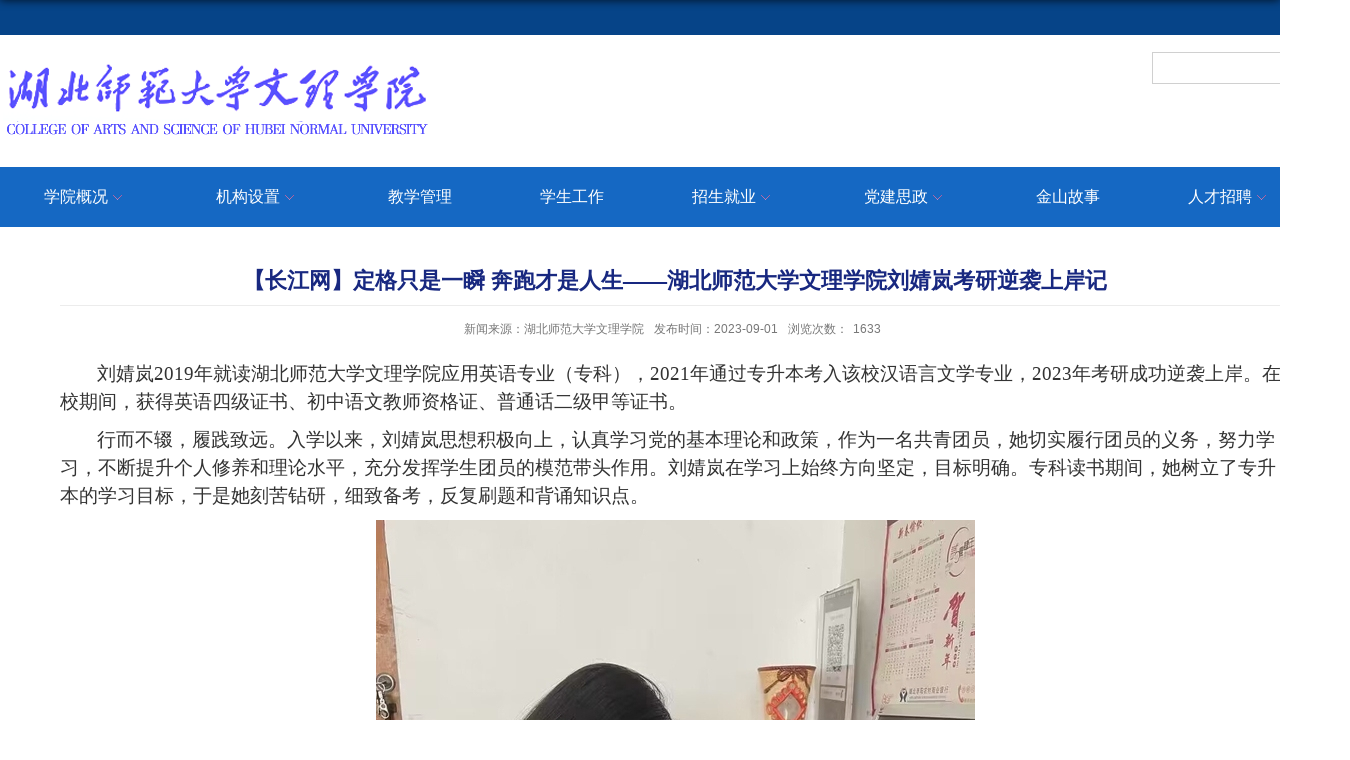

--- FILE ---
content_type: text/html
request_url: https://wlxy.hbnu.edu.cn/2023/0901/c6201a149145/page.htm
body_size: 7067
content:
<!DOCTYPE html>
<html>
<head>
<meta charset="utf-8">
<meta name="renderer" content="webkit" />
<meta http-equiv="X-UA-Compatible" content="IE=edge,chrome=1">
<meta name="viewport" content="width=device-width,user-scalable=0,initial-scale=1.0, minimum-scale=1.0, maximum-scale=1.0"/>
<title>【长江网】定格只是一瞬 奔跑才是人生——湖北师范大学文理学院刘婧岚考研逆袭上岸记</title>
<meta name="description" content="刘婧岚2019年就读湖北师范大学文理学院应用英语专业（专科），2021年通过专升本考入该校汉语言文学专业，2023年考研成功逆袭上岸。在校期间，获得英语四级证书、初中语文教师资格证、普通话二级甲等证书。行而不辍，履践致远。入学以来，刘婧岚思想积极向上，认真学习党的基本理论和政策，作为一名共青团员，她切实履行团员的义务，努力学习，不断提升个人修养和理论水平，充分发挥学生团员的模范带头作用。刘婧岚在学习上始终方向坚定，目标明确。专科读书期间，她树立了专升本的学习目标，于是她刻苦钻研，细致备考，反复刷题和背诵知识点。仰之弥高，钻之弥坚。刘婧岚通过自身努力成功考上本科，但是她不止步于此。只有不断地用理想激励自己，才能更好地迎接未来的挑战；只有不断地用知识充实自己，才会使人生变得更完美。于是，考研便成为她的下一个目标。她想通过考研来提升自身综合素质，增强自身专业知识储备，为将来成为一名优秀教师打下坚实基础。定格只是一瞬，奔跑才是人生。人生的奔跑，不在于原来的起点，不在于瞬间的爆发，而在于途中不断地持续。愿岁并谢，与长友兮。当谈到备考研究生时期，刘婧岚表示尽管过程并不容易，但她从未有过放弃的念头。" />

<link type="text/css" href="/_css/_system/system.css" rel="stylesheet"/>
<link type="text/css" href="/_upload/site/1/style/1/1.css" rel="stylesheet"/>
<link type="text/css" href="/_upload/site/00/64/100/style/86/86.css" rel="stylesheet"/>
       <LINK href="/_css/tpl2/system.css" type="text/css" rel="stylesheet"> 
<link type="text/css" href="/_js/_portletPlugs/sudyNavi/css/sudyNav.css" rel="stylesheet" />
<link type="text/css" href="/_js/_portletPlugs/datepicker/css/datepicker.css" rel="stylesheet" />
<link type="text/css" href="/_js/_portletPlugs/simpleNews/css/simplenews.css" rel="stylesheet" />
       <LINK href="/_css/tpl2/default/default.css" type="text/css" rel="stylesheet"> 

<script language="javascript" src="/_js/sudy-jquery-autoload.js" jquery-src="/_js/jquery-2.x.min.js" sudy-wp-context="" sudy-wp-siteId="100"></script>
<script language="javascript" src="/_js/jquery-migrate.min.js"></script>
<script language="javascript" src="/_js/jquery.sudy.wp.visitcount.js"></script>
<script type="text/javascript" src="/_js/_portletPlugs/sudyNavi/jquery.sudyNav.js"></script>
<script type="text/javascript" src="/_js/_portletPlugs/wp_photos/layer/layer.min.js"></script>
<script type="text/javascript" src="/_js/_portletPlugs/datepicker/js/jquery.datepicker.js"></script>
<script type="text/javascript" src="/_js/_portletPlugs/datepicker/js/datepicker_lang_HK.js"></script>
<script type="text/javascript" src="/_upload/tpl/01/4a/330/template330/extends/extends.js"></script>
<link href="/_upload/tpl/01/4a/330/template330/favicon.ico" type="image/x-icon" rel="shortcut icon" />
<link rel="stylesheet" href="/_upload/tpl/01/4a/330/template330/style.css" type="text/css" />
<!--[if lt IE 9]>
	<script src="/_upload/tpl/01/4a/330/template330/extends/libs/html5.js"></script>
<![endif]-->
</head>
<body class="list">
<!--Start||headTop-->
<div class="wrapper headtop" id="headtop">
	<div class="inner">
		<div class="mod clearfix">
			<!--头部信息-->
			<div class="top-left">
								
			</div>
			<div class="top-right" >
				<div class="site-lang" frag="窗口05">
					
						
						<ul class="clearfix" >
							
							<li class="links i1"><a href="/5724/list.htm" target="_self">english</a> </li>
							
						</ul>
						
					
				</div>				
			</div>			
		</div>
    </div>
</div>
<!--End||headTop-->
<!--Start||head-->
<div class="wrapper header" id="header">
	<div class="inner">
		<div class="mod clearfix">
			<div class="head-left" frag="面板01">
				<!--logo开始-->
				<div class="sitelogo" frag="窗口01" portletmode="simpleSiteAttri">
					<a href="/main.htm" title="返回湖北师范大学文理学院首页"><img border='0' src='/_upload/site/00/64/100/logo.png' /></a> 
				</div>
				<!--//logo结束-->
			</div>
			<div class="head-right">
				
				<div class="searchbox" frag="窗口03" portletmode="search">
					<form method="POST" action="/_web/_search/api/search/new.rst?locale=zh_CN&request_locale=zh_CN&_p=YXM9MTAwJnQ9MzMwJmQ9MTA3NCZwPTMmZj0zMjc2JmE9MCZtPVNOJnxibm5Db2x1bW5WaXJ0dWFsTmFtZT0zMjc2Jg__" target="_blank" onsubmit="if ($('#keyword').val() === '请输入关键字') { $('#keyword').val(''); }">
    <div class="wp_search">
        <table>
            <tr>
                <td height="25px">
                    <input id="keyword" name="keyword" style="width: 150px" class="keyword" type="text" value="请输入关键字" onfocus="if (this.value === '请输入关键字') { this.value = ''; }"
                           onblur="if (this.value === '') { this.value = '请输入关键字'; }" />
                </td>
                <td>
                    <input name="btnsearch" class="search" type="submit" value=""/>
                </td>
            </tr>
        </table>
    </div>
</form>
				</div>			
			</div>

		</div>
	</div>
</div>
<!--End||head-->
<!--Start||nav-->
<div class="wrapper nav wp-navi" id="nav">
	<div class="inner clearfix">
		<div class="wp-panel">
			<div class="wp-window" frag="窗口1">
				
					
					<ul class="wp-menu clearfix">
						
						<li class="menu-item i1"><a class="menu-link" href="/3565/list.htm" target="_self">学院概况</a>
							
							<em class="menu-switch-arrow"></em>
							<ul class="sub-menu ">
								
								<li class="sub-item i1-1"><a class="sub-link" href="/3575/list.htm" target="_self">学院简介</a></li>
								
								<li class="sub-item i1-2"><a class="sub-link" href="/3576/list.htm" target="_self">董事会成员</a></li>
								
								<li class="sub-item i1-3"><a class="sub-link" href="/3577/list.htm" target="_self">现任领导</a></li>
								
								<li class="sub-item i1-4"><a class="sub-link" href="/3578/list.htm" target="_self">校园风景</a></li>
								
								<li class="sub-item i1-5"><a class="sub-link" href="/3579/list.htm" target="_self">学院章程</a></li>
								
							</ul>
							
						</li>
						
						<li class="menu-item i2"><a class="menu-link" href="#" target="_self">机构设置</a>
							
							<em class="menu-switch-arrow"></em>
							<ul class="sub-menu ">
								
								<li class="sub-item i2-1"><a class="sub-link" href="#" target="_self">管理部门</a>
							<em class="menu-switch-arrow"></em>
							<ul class="sub-menu ">
								
								<li class="sub-item i2-1-1"><a class="sub-link" href="https://wlxy.hbnu.edu.cn/dzbgs/" target="_self">党政办公室</a></li>
								
								<li class="sub-item i2-1-2"><a class="sub-link" href="https://wlxy.hbnu.edu.cn/xsgzb/" target="_self">学生工作部</a></li>
								
								<li class="sub-item i2-1-3"><a class="sub-link" href="https://wlxy.hbnu.edu.cn/wltw/" target="_self">团委</a></li>
								
								<li class="sub-item i2-1-4"><a class="sub-link" href="https://wlxy.hbnu.edu.cn/jwb/" target="_self">教务部</a></li>
								
								<li class="sub-item i2-1-5"><a class="sub-link" href="https://wlxy.hbnu.edu.cn/rlzyb/" target="_self">人力资源部</a></li>
								
								<li class="sub-item i2-1-6"><a class="sub-link" href="https://wlxy.hbnu.edu.cn/cwb/" target="_self">财务部</a></li>
								
								<li class="sub-item i2-1-7"><a class="sub-link" href="https://wlxy.hbnu.edu.cn/hqbwb/" target="_self">后勤保卫部</a></li>
								
							</ul>
							</li>
								
								<li class="sub-item i2-2"><a class="sub-link" href="/3678/list.htm" target="_self">教学单位</a>
							<em class="menu-switch-arrow"></em>
							<ul class="sub-menu ">
								
								<li class="sub-item i2-2-1"><a class="sub-link" href="https://wlxy.hbnu.edu.cn/jgxb/" target="_self">经济与管理学...</a></li>
								
								<li class="sub-item i2-2-2"><a class="sub-link" href="https://wlxy.hbnu.edu.cn/mksxb/" target="_self">马克思主义学...</a></li>
								
								<li class="sub-item i2-2-3"><a class="sub-link" href="https://wlxy.hbnu.edu.cn/rwxb/" target="_self">人文学院</a></li>
								
								<li class="sub-item i2-2-4"><a class="sub-link" href="http://wlxy.hbnu.edu.cn/wlwgy" target="_self">外国语学院</a></li>
								
								<li class="sub-item i2-2-5"><a class="sub-link" href="https://wlxy.hbnu.edu.cn/lxb/" target="_self">理工学院</a></li>
								
								<li class="sub-item i2-2-6"><a class="sub-link" href="https://wlxy.hbnu.edu.cn/wljxxy/" target="_self">计算机与信息...</a></li>
								
								<li class="sub-item i2-2-7"><a class="sub-link" href="https://wlxy.hbnu.edu.cn/wlznjt/" target="_self">智能交通与应...</a></li>
								
								<li class="sub-item i2-2-8"><a class="sub-link" href="https://wlxy.hbnu.edu.cn/ysxb/" target="_self">教育与艺术学...</a></li>
								
							</ul>
							</li>
								
								<li class="sub-item i2-3"><a class="sub-link" href="#" target="_self">直属单位</a>
							<em class="menu-switch-arrow"></em>
							<ul class="sub-menu ">
								
								<li class="sub-item i2-3-1"><a class="sub-link" href="https://wlxy.hbnu.edu.cn/wltsg/" target="_self">图书馆</a></li>
								
							</ul>
							</li>
								
							</ul>
							
						</li>
						
						<li class="menu-item i3"><a class="menu-link" href="https://wlxy.hbnu.edu.cn/jwb/" target="_self">教学管理</a>
							
						</li>
						
						<li class="menu-item i4"><a class="menu-link" href="https://wlxy.hbnu.edu.cn/xsgzb/" target="_self">学生工作</a>
							
						</li>
						
						<li class="menu-item i5"><a class="menu-link" href="#" target="_self">招生就业</a>
							
							<em class="menu-switch-arrow"></em>
							<ul class="sub-menu ">
								
								<li class="sub-item i5-1"><a class="sub-link" href="http://wlxy.hbnu.edu.cn/zsxx" target="_self">本、专科生招...</a></li>
								
								<li class="sub-item i5-2"><a class="sub-link" href="https://wlxy.91wllm.cn/" target="_self">本、专科生就...</a></li>
								
							</ul>
							
						</li>
						
						<li class="menu-item i6"><a class="menu-link" href="/djsz/list.htm" target="_self">党建思政</a>
							
							<em class="menu-switch-arrow"></em>
							<ul class="sub-menu ">
								
								<li class="sub-item i6-1"><a class="sub-link" href="/5720/list.htm" target="_self">支部风采</a></li>
								
								<li class="sub-item i6-2"><a class="sub-link" href="/5721/list.htm" target="_self">组织生活</a></li>
								
							</ul>
							
						</li>
						
						<li class="menu-item i7"><a class="menu-link" href="/szxx/list.htm" target="_self">金山故事</a>
							
						</li>
						
						<li class="menu-item i8"><a class="menu-link" href="https://wlxy.hbnu.edu.cn/rlzyb/4123/list.htm" target="_self">人才招聘</a>
							
							<em class="menu-switch-arrow"></em>
							<ul class="sub-menu ">
								
								<li class="sub-item i8-1"><a class="sub-link" href="https://wlxy.hbnu.edu.cn/rlzyb/4123/list.htm" target="_self">人才招聘</a></li>
								
							</ul>
							
						</li>
						
					</ul>
					
				
			</div>
		</div>
	</div>
</div>
<!--End||nav-->
<!--Start||content-->
<div class="wrapper" id="d-container">
	<div class="inner clearfix">
		<div class="infobox">
			<div class="article" frag="窗口3" portletmode="simpleArticleAttri">
				
				  <h1 class="arti_title">【长江网】定格只是一瞬 奔跑才是人生——湖北师范大学文理学院刘婧岚考研逆袭上岸记</h1>
				  <h2 class="arti_title"></h2>
				  <p class="arti_metas"><span class="arti_publisher">新闻来源：湖北师范大学文理学院</span><span class="arti_update">发布时间：2023-09-01</span><span class="arti_views">浏览次数：<span class="WP_VisitCount" url="/_visitcountdisplay?siteId=100&type=3&articleId=149145">1449</span></span></p>
				  <div class="entry">
					<div class="read"><div class='wp_articlecontent'><p class="MsoNormal" style="text-indent:37px;mso-char-indent-count:2.0000;text-autospace:ideograph-numeric;mso-pagination:none;line-height:150%;"><span style="line-height:150%;font-size:19px;"><span style="font-family:宋体;">刘婧岚</span><span style="font-family:宋体;">2019年就读湖北师范大学文理学院应用英语专业（专科），2021年通过专升本考入该校汉语言文学专业，2023年考研成功逆袭上岸。在校期间，获得英语四级证书、初中语文教师资格证、普通</span></span><span style="line-height:150%;font-size:19px;font-family:宋体;">话二级甲等证书。</span></p><p class="MsoNormal" style="text-indent:37px;mso-char-indent-count:2.0000;text-autospace:ideograph-numeric;mso-pagination:none;line-height:150%;"><span style="line-height:150%;font-size:19px;font-family:宋体;">行而不辍，履践致远。入学以来，刘婧岚思想积极向上，认真学习党的基本理论和政策，作为一名共青团员，她切实履行团员的义务，努力学习，不断提升个人修养和理论水平，充分发挥学生团员的模范带头作用。刘婧岚在学习上始终方向坚定，目标明确。专科读书期间，她树立了专升本的学习目标，于是她刻苦钻研，细致备考，反复刷题和背诵知识点。</span></p><p style="text-align:center;"><img data-layer="photo" src="/_upload/article/images/2d/ad/0b08a7d946afbee18c46d6d1030a/0b786466-2fe3-49d3-b033-d5e2c1bfc5ce.jpg" style="float:none;" sudyfile-attr="{'title':'169353402263471acdea4-60d9-42a4-b008-9cb741fd4bc1.jpg'}" /></p><p class="MsoNormal" style="text-indent:37px;mso-char-indent-count:2.0000;text-autospace:ideograph-numeric;mso-pagination:none;line-height:150%;"><span style="line-height:150%;font-size:19px;font-family:宋体;">仰之弥高，钻之弥坚。刘婧岚通过自身努力成功考上本科，但是她不止步于此。只有不断地用理想激励自己，才能更好地迎接未来的挑战；只有不断地用知识充实自己，才会使人生变得更完美。于是，考研便成为她的下一个目标。她想通过考研来提升自身综合素质，增强自身专业知识储备，为将来成为一名优秀教师打下坚实基础。定格只是一瞬，奔跑才是人生。人生的奔跑，不在于原来的起点，不在于瞬间的爆发，而在于途中不断地持续。</span></p><p class="MsoNormal" style="text-indent:37px;mso-char-indent-count:2.0000;text-autospace:ideograph-numeric;mso-pagination:none;line-height:150%;"><span style="line-height:150%;font-size:19px;font-family:宋体;">愿岁并谢，与长友兮。当谈到备考研究生时期，刘婧岚表示尽管过程并不容易，但她从未有过放弃的念头。或许是因为心中那份信念的力量所驱动，亦或是因为有两位备研好友相伴，她觉得这段时期的快乐时光居多。三人行，必有我师，她们三个人相伴相随，为备考枯燥的日子里增添了绚丽的色彩。她们变着花样背诵知识点，在教室前往食堂的路上，她们用对话的方式记忆英文作文模板。她们互相督促，时刻保持良好的学习状态。三个人不仅舒缓了考研紧张的气氛，也为彼此带来了欢乐。最后她们也考取了优异的成绩，给了自己一个满意的答复，为自己的大学生活画上了圆满的句号。</span></p><p style="text-align:center;"><img data-layer="photo" src="/_upload/article/images/2d/ad/0b08a7d946afbee18c46d6d1030a/abd7f228-7a40-4638-b78b-7a814608a1a3.jpg" style="float:none;" sudyfile-attr="{'title':'1693534046819a04e9279-143a-44ed-b5f7-7737cd5cfc34.jpg'}" /></p><p class="MsoNormal" style="text-indent:37px;mso-char-indent-count:2.0000;text-autospace:ideograph-numeric;mso-pagination:none;line-height:150%;"><span style="line-height:150%;font-size:19px;font-family:宋体;">为者常成，行者常至。备考期间，刘婧岚曾收到过来自陌生人的关心。一位陌生的女生用相机定格了文理学子们学习的瞬间，并且送了刘婧岚一份成功上岸的祝福书板。这份陌生的善意，至今仍然令刘婧岚感动。刘婧岚在实习期间任职过武汉德森教育机构的一二年级语文老师，负责暑假作业以及课文的辅导，与小朋友们融洽温暖的相处更加坚定了刘婧岚成为人民教师的决心。刘婧岚表示，如果一个不善于人际沟通的人能够在课堂上侃侃而谈，那么可以充分证明她对课堂的热爱以及投入。教学过程是老师与学生之间的互相帮助，老师帮助学生思考解惑，学生帮助老师教学成长。她认为，做好一名优秀的教师，不仅需要过硬的专业知识，更需要无所不能的综合素质。于是，在校期间她作为学生会青协部干事，协助进行大型志愿活动的策划以及执行等，其中包括前往养老院慰问老人、带领学生去幼儿园学习以及在校园举办“交换书籍”等活动，配合其他干事完成各项工作，以此锻炼应变能力和协调沟通能力，进一步提高综合素质。</span></p><p class="MsoNormal" style="text-indent:37px;mso-char-indent-count:2.0000;text-autospace:ideograph-numeric;mso-pagination:none;line-height:150%;"><span style="line-height:150%;font-size:19px;font-family:宋体;">从专科到本科，从本科到研究生，记录的是为理想不断奔跑的足迹，刘婧岚已是很多专科生逆袭的榜样，尤其是她追逐自己梦想的勇气就让人羡慕不已。“人生还是要敢于有梦，奔跑才是人生。”奔跑，才有机会赢得成功。（张思琦采写）</span></p><p class="MsoNormal" style="text-indent:37px;mso-char-indent-count:2.0000;text-autospace:ideograph-numeric;mso-pagination:none;line-height:150%;"><span style="line-height:150%;font-family:宋体;font-size:14px;">原文链接：http://h5.jp.cjn.cn/#/h5/news?informationId=2843568&amp;sourceType=0&amp;type=android&amp;isDetail=0</span></p></div></div>
				  </div>
				
			</div>
		</div>
  </div>
</div>
<!--End||content-->
<!--Start||footer-->
<div class="wrapper footer" id="footer">
	<div class="inner">
		<div class="mod clearfix">
			<div class="foot-left">
						<p>学校地址：湖北省黄石市经济技术开发区金山大道东666号  邮编：435109  <br/>信息公开电话：0714-6351300 传真号码：0714-6350826   信访电话：0714-5228566</p>
						<p>版权所有：湖北师范大学文理学院  鄂ICP备17017600号 主办与维护：湖北师范大学文理学院</p>
					</div>
			<div class="foot-right" frag="窗口91">
				<div class="shares">
					<div class="articlecontent " >
    
        
            
                <p style="text-align:center;float:left;margin-left:20px;"><a href="mailto:wlxyyzxx@hbnu.edu.cn" target="_self" sudyfile-attr="{'title':'只支持选中一个链接时生效'}"><img data-layer="photo" src="/_upload/article/images/52/e4/2d860abc44b8b3f3def05c75a693/b265726f-da54-4d3a-9a59-7a89b88d9f1f.png" sudyfile-attr="{'title':'3f5b7b39-496d-4864-ae49-bb557cbe5131.png'}" style="float:none;display:block;text-align:center;margin:0px auto;width:120px;height:120px;" width="120" height="120" border="0" hspace="0" vspace="0" /></a><span style="display:block;text-align:center;">院长信箱</span></p><p style="text-align:center;float:left;margin-left:20px;"><a href="mailto:wlxysjxx@hbnu.edu.cn" target="_self" sudyfile-attr="{'title':'只支持选中一个链接时生效'}"><img data-layer="photo" src="/_upload/article/images/52/e4/2d860abc44b8b3f3def05c75a693/b265726f-da54-4d3a-9a59-7a89b88d9f1f.png" sudyfile-attr="{'title':'3f5b7b39-496d-4864-ae49-bb557cbe5131.png'}" style="float:none;display:block;text-align:center;margin:0px auto;width:120px;height:120px;" width="120" height="120" border="0" hspace="0" vspace="0" /></a><span style="display:block;text-align:center;">党委书记信箱</span></p><p style="text-align:center;float:left;margin-left:20px;"><img data-layer="photo" src="/_upload/article/images/52/e4/2d860abc44b8b3f3def05c75a693/d9bcf9f4-4c22-4664-8c2d-4684a884fe48.png" sudyfile-attr="{'title':'c82620ef-3759-4153-9fce-ba54117dae7d.png'}" style="font-size:14px;float:none;display:block;text-align:center;margin:0px auto;width:120px;height:120px;" width="120" height="120" border="0" hspace="0" vspace="0" original_name="122.png" /><span style="display:block;">官方抖音</span></p><p style="text-align:center;float:left;margin-left:20px;"><img data-layer="photo" src="/_upload/article/images/52/e4/2d860abc44b8b3f3def05c75a693/3bd51e2e-5444-4e60-9dd7-2827a04db222.jpg" sudyfile-attr="{'title':'f577420a-30ec-48a0-b409-f29652bfe6cd.png'}" style="font-size:14px;float:none;display:block;text-align:center;margin:0px auto;width:120px;height:120px;" width="120" height="120" border="0" hspace="0" vspace="0" /><span style="display:block;">官方微信</span></p>
            
        
    
</div>
				</div>
			</div>
		</div>
		<div class="mod clearfix">
			<div class="foot-bq" frag="窗口913">
				<div class="shares">
					<div class="articlecontent " >
    
        
            
                <p style="text-align:center;line-height:3em;font-size:16px;">版权所有：湖北师范大学文理学院&nbsp; 鄂ICP备17017600号 主办与维护：湖北师范大学文理学院</p>
            
        
    
</div>
				</div>
			</div>

		</div>
	</div>
</div>
<!--End||footer-->
</body>
<script type="text/javascript" src="/_upload/tpl/01/4a/330/template330/js/comcus.js"></script>
<script type="text/javascript" src="/_upload/tpl/01/4a/330/template330/js/list.js"></script>
</html>
 <img src="/_visitcount?siteId=100&type=3&articleId=149145" style="display:none" width="0" height="0"></image>

--- FILE ---
content_type: text/html;charset=UTF-8
request_url: https://wlxy.hbnu.edu.cn/_visitcountdisplay?siteId=100&type=3&articleId=149145
body_size: 47
content:
1633


--- FILE ---
content_type: text/css
request_url: https://wlxy.hbnu.edu.cn/_upload/tpl/01/4a/330/template330/style.css
body_size: 9284
content:
@charset "utf-8";
html,body,h1,h2,h3,h4,h5,h6,div,dl,dt,dd,ul,ol,li,p,blockquote,pre,hr,figure,table,caption,th,td,form,fieldset,legend,input,button,textarea,menu{ margin:0; padding:0; }
header,footer,section,article,aside,nav,hgroup,address,figure,figcaption,menu,details{ display:block; }
table{ border-collapse:collapse; border-spacing:0; }
caption,th{ text-align:left; font-weight:normal; }
html,body,fieldset,img,iframe,abbr{ border:0;}
img{vertical-align:top;}
html{ overflow-x:hidden; }
i,cite,em,var,address,dfn{ font-style:normal; }
[hidefocus],summary{ outline:0; }
li{ list-style:none; }
h1,h2,h3,h4,h5,h6,small{ font-size:100%; }
sup,sub{ font-size:83%; }
pre,code,kbd,samp{ font-family:inherit; }
q:before,q:after{ content:none; }
textarea{ overflow:auto; resize:none; }
label,summary{ cursor:default; }
a,button{ cursor:pointer; }
h1,h2,h3,h4,h5,h6,em,strong,b{ font-weight:bold; }
del,ins,u,s,a,a:hover{ text-decoration:none; }
body,textarea,input,button,select,keygen,legend{ font:14px/1 arial,\5b8b\4f53; color:#333; outline:0; }
:focus { outline:0; }
/*备用样式表*/
.none { display:none; }
.wcb{ width:100%; height:30px; border:2px dashed #97CBE0; }
.hidden { visibility:hidden; }
.clear { width:100%; height:0; line-height:0; font-size:0; overflow:hidden; clear:both; display:block; _display:inline; }
.clearfix:after{clear: both;content: ".";display: block;height:0;visibility: hidden;}
.clearfix{ display: block; *zoom:1; }
.icon{display:inline-block;width: 32px;height: 32px;vertical-align:middle;background:url(images/icon.png) no-repeat;}
/*css3扩展*/
body:before {content: ""; position: fixed; top: -10px; left: 0; z-index: 110; width: 100%; height: 10px;
 -webkit-box-shadow: 0px 0px 10px rgba(0,0,0,.8);
	-moz-box-shadow: 0px 0px 10px rgba(0,0,0,.8);
	     box-shadow: 0px 0px 10px rgba(0,0,0,.8);
}
::-webkit-input-placeholder { color:#ccc;/* WebKit browsers */}
:-moz-placeholder {color:#ccc; /* Mozilla Firefox 4 to 18 */}
::-moz-placeholder { color:#ccc;/* Mozilla Firefox 19+ */}
:-ms-input-placeholder { color:#ccc;/* Internet Explorer 10+ */}
/**布局开始**/
body {line-height: 1;font-size: 14px;font-family: "Arial","Microsoft YaHei","\u5b8b\u4f53", Tahoma, Geneva, sans-serif;color:#333;}
p{line-height:1.75;}
a {color:#3b3b3b; text-decoration:none; transition:all 0.4s ease-in-out; }
a:hover { color:#095ab5; }
/*页面尺寸*/
.wrapper { width:100%; margin:0 auto;  }
.wrapper .inner {width: 1350px;margin:0 auto;} /**页面全局宽度**/
/*headtop*/
#headtop{background: #064488;}
#headtop .inner{}
.headtop .top-left{float: left;}
.headtop .top-right{float:right;}
/*head开始*/
.header { border-bottom:none; height:auto;line-height:inherit; }
.header .inner{height: 132px;position:relative;}
.header .sitelogo{float:left;margin-top: 25px;}
.header .sitelogo span{position:relative;font-size:inherit; font-weight:normal;}
.header .sitelogo span a{ color:transparent; margin:0;}
.header .sitelogo h1{font-size:inherit; font-weight:normal; background:none; padding-left:0px;}
.header .sitelogo .sitetitle {display:inline-block;margin-top: 28px;margin-left:10px;font-size:32px;font-weight:bold;color:#fff;} /**站点名称**/

.header .head-left{float:left;display:inline-block;}
.header .head-main{float:left;margin-top:10px;}
.header .head-right{float:right;margin-top: 12px;width:200px;}
/*rale样式*/
.site-rale{}
.site-rale ul{}
.site-rale ul li.links{float:left;}
.site-rale ul li.links a{line-height: 35px;padding: 0 12px 0 12px;padding-left: 19px;font-size: 14px;color: #cad3d4;background:url(images/link_icon.png) no-repeat;}
.site-rale ul li.links a:hover{color:#fff;}
.site-rale ul li.links.i1 a{background-position: 0px 0px;}
.site-rale ul li.links.i2 a{background-position: -60px 0px;}
.site-rale ul li.links.i3 a{background-position: -117px 0px;}
.site-rale ul li.links.i4 a{background-position: -177px 0px;}
/*lang样式*/
.site-lang{}
.site-lang ul{float:right;}
.site-lang ul li.links{float:left;}
.site-lang ul li.links a{line-height: 35px;margin:0px 5px;font-size: 14px;color: #cad3d4;}
.site-lang ul li.links a:hover{color:#fff;}
/*默认主导航样式*/
#nav{background: #1568c3;}
#nav .inner{}
#nav .inner .wp-panel{}/*导航*/
#nav .inner .wp-panel .wp-window{}
#nav .inner .wp-panel .navbg{position:absolute; z-index:-1;left:0;right:0;top:0;bottom:0; width:auto; height:100%;background:#fff;opacity:.7;filter:alpha(opacity=70);}
/*导航样式：后台绑定时也可以定义配置*/
.wp-menu {margin:0 auto}
.wp-menu .menu-item {display: inline-block; float: left; position: relative;}
.wp-menu .menu-item.i1 { background:none;}
.wp-menu .menu-item a > .menu-switch-arrow{ display:inline-block; width:20px; height:20px; background:url(images/nav_j.png) no-repeat center center;vertical-align:middle; }
.wp-menu .menu-item a.menu-link {display: inline-block;padding: 0 44px;line-height: 60px;color: #FFFFFF;font-size: 16px;}
.wp-menu .menu-item.hover a.menu-link,
.wp-menu .menu-item a.hover{background-color:#1384e2; text-decoration: none; color: #eee;}
.sub-menu {display: none;position: absolute;left: 0;top: 60px;min-width: 146px;z-index: 100;background:#fff;}
.sub-menu .sub-item { position: relative; white-space: nowrap; vertical-align: top; _zoom:1;}
.sub-menu .sub-item a {display: block;color: #000;height: 45px;line-height: 45px;padding: 0 17px;font-size: 14px;background:none;}
.sub-menu .sub-item.hover> a,
.sub-menu .sub-item a:hover{ color: #fff; background-color:#1384e2; display: block; }
.sub-menu .sub-menu { left: 100%; top:0px; z-index: 200; background:#fff;}
/**主页banner开始**/
#banner {background: #e7e2df;}
#banner .inner {width:auto;max-width: 100%;text-align: center;position:relative;}
/**主体模块样式**/
#m-container {}
#m-container .inner {}
/**首页三列布局**/
.mod {}
.mbox {}

.main1{ margin-top:50px;}
.main1 .inner{padding:10px 0px 0px;}
.main1 .ml{width:100%;padding-top:0px;}
.main1 .mr{float:right;width: 670px;}

.main1 .mr .post-185{ float:none;}

.main4{background: #eeeeee;}
.main4 .inner{padding: 15px 0 0;}
.main4 .ml{float:left; width:530px;}
.main4 .mr{float:right;padding-top:25px;}
.main4 .mr .mlink{}
/**标题栏新闻窗口**/
.post { margin-bottom:10px; }
.post .tt {display:inline-block;width:100%;border-bottom: 0px solid #e6e6e6;} /**标题栏**/
.post .tt .tit {display:inline-block;float:left;font-size: 16px;font-weight:normal;} /**标题字体**/
.post .tt .tit .title {display:block;line-height: 42px;color: #424242;font-family:"Microsoft yahei";}
.post .tt .tit .name{ display:none; line-height:16px; color:#333; }/*栏目别名*/
.post .con { padding: 6px 0; margin:0 auto; }
.post .con .wp_article_list .list_item { border-bottom:1px dashed #ccc; } /**新闻列表**/
.post .con .wp_article_list .list_item .Article_Index { background:url(images/li.gif) no-repeat center; }
.post .more_btn {display:inline-block;*display:inline; *zoom:1; height: 20px;margin-top: 10px;line-height: 20px;float:right;}
.post .more_btn .more_text,.post .more_btn a {font-size:13px; cursor:pointer;} 
.post .more_btn a{color:#666;} 
.post .more_btn a:hover{color:#666;} 
/*标准标题*/
.post1 {}
.post1 .tt {border-bottom: 0px solid #146cc1;}
.post1 .tt .tit {}
.post1 .tt .tit .title {display:inline-block;margin-right:20px;font-size: 16px;font-weight:bold;color: #18267d;cursor:pointer;}
.post1 .tt .tit .title.selected {color:#0f429b;}
.post1 .more_btn a{color:#1826a5;}
/*带图标标题*/
.post2 { }
.post2 .tt {}
.post2 .tt .tit {padding-left:24px; background:url('images/new1_icon.png') no-repeat left center;}
.post2 .tt .tit .title {font-size: 16px;font-weight:bold;color: #18267d;cursor:pointer;}
.post2 .con {}
/*居中标题*/
.post3 {}
.post3 .tt {width:100%; text-align: center; } 
.post3 .tt .tit {float:none;}
.post3 .tt .tit .title {font-weight:bold; color: #1B2EA3;}
.post3 .more_btn {margin-left:10px;line-height: 20px; float:none;}
/*标题切换hover*/
.post4 {}
.post4 .tt {border-bottom:1px solid #57b8ef;}
.post4 .tt .tit {border-bottom:0px;}
.post4 .tt .tit .title {display:inline-block;margin-right:20px;color: #333; border-bottom: 3px solid #0074B3; cursor:pointer;}
.post4 .tt .tit .title.selected {border-bottom:3px solid #fff; color:#000;}
.post1 .more_btn a{color:#1826a5;}
/*左标题右内容*/
.post5 {background:#1826a5;}
.post5 .tt {float:left;width: 120px;margin-right: -120px;position:relative;}
.post5 .tt .tit {float:none;margin-top: 26px;width:100%;font-size: 18px;}
.post5 .tt .tit .title {text-align:center;color: #fff;}
.post5 .more_btn{display:inline-block;position:absolute;left:0;right:0;bottom: -54px;z-index:100;height:auto;text-align:center;margin-top: 0px;} 
.post5 .more_btn a{line-height: 45px;color: #fff;}
.post5 .con{padding:0;position:relative;}
.post5 .con .conbox{margin-left: 120px;padding-left: 15px;background: #fff;}
/**自定义新闻列表**/
.news_list { }
.news_list li.news {line-height: 34px;padding-left:0px;} /**标题图标**/
.news_list li.news span.news_title { float:left; }/*标题*/
.news_list li.news span.news_title img {vertical-align: middle;}
.news_list li.news span.news_meta {float:right;margin-left:2px;color: #9C9C9C;}/*属性*/
.news_list li.news .news_time,
.news_list li.news .news_time span{color: #666;}/*发布时间*/
.news_list li.news .news_icon {display:inline-block;margin:0 auto; border:0px solid red;}
.news_list li.news .news_text {line-height:28px; color:#666;}/*默认简介*/
.news_list li.news .news_bg {position:absolute; left:0px;bottom:0px; right:0px; height:30px; background:#000; opacity:.7; filter:Alpha(opacity=70);}
.news_list li.news p {line-height:34px;}
/*日历新闻样式1*/
.rili{}
.rili .con{ padding:5px 0px;}
.rili .news_list {}
.rili .news_list li.news{margin-top:0px;}
.rili .news_list li.news.n1{}
.rili .news_list li.news .news_date{float: left;width: 60px;height: 28px;line-height:28px;margin-top:3px;margin-right: -70px;font-family:"Microsoft YaHei";border-radius:4px;background: #146cc1;text-align:center;vertical-align:middle;}
.rili .news_list li.news .news_date .news_year{display:inline-block;padding: 0 4px;font-size: 18px;color: #fff;}
.rili .news_list li.news .news_date .news_days{display:inline-block;height: 26px;padding: 0 6px;font-size: 14px;color: #18267d;border-radius:0px 4px 4px 0px;background: #fff;vertical-align:top;border:1px solid #146cc1;}
.rili .news_list li.news .news_wz{width:100%;} 
.rili .news_list li.news .news_wz .news_con{margin-left:70px;}
.rili .news_list li.news .news_title{line-height: 34px;margin-top: 0px;font-size: 14px;color:#000;} 
.rili .news_list li.news .news_text{line-height: 20px; margin-top:0px;font-size: 12px;color:#666;}
/*日历新闻样式2*/
.rili2{}
.rili2 .con{ padding:5px 0px;}
.rili2 .news_list {}
.rili2 .news_list li.news{margin-bottom: 15px;padding-bottom: 15px;border-bottom:0px solid #ccc;}
.rili2 .news_list li.news .news_date{float: left;width: 80px;margin-right:-70px;background:#00707a;text-align:center;}
.rili2 .news_list li.news .news_date .news_year{line-height: 40px;font-size: 36px; color:#fff; background-color:#0b6aba; transition:all 0.4s ease-in-out;}
.rili2 .news_list li.news .news_date .news_days{line-height:40px; font-size: 16px; color:#6b6b6b; background-color:#e3e4e6;}
.rili2 .news_list li.news .news_wz{width:100%;}
.rili2 .news_list li.news .news_wz .news_con{margin-left:90px; padding: 4px 0px;} 
.rili2 .news_list li.news .news_title{line-height: 23px;margin-top: 4px;font-size: 18px;color:#000;} 
.rili2 .news_list li.news:hover .news_date .news_year{background-color:#0945a8;transition:all 0.4s ease-in-out;}
.rili2 .news_list li.news:hover .news_date .news_days{background-color:#e3e4e6;}
/*标题文*/
.news_text{}
.news_text .news_list {}
.news_text .news_list li.news{margin-bottom:10px;} 
.news_text .news_list li.news .news_title{line-height: 24px; font-size: 18px;} 
.news_text .news_list li.news .news_text{line-height:22px;font-size: 16px;}
.news_text .news_list li.news .news_time{line-height: 28px;font-size: 16px;}
/*图列表*/
.news_tu{}
.news_tu .con{padding: 12px 0px;}
.news_tu .news_list { margin:0px -10px;}
.news_tu .news_list li.news{float:left;width:25%;}
.news_tu .news_list li.news .news_box{margin:0px 10px; transition:all 0.4s ease-in-out;}
.news_tu .news_list li.news .news_box:hover{opacity:.85; filter:Alpha(opacity=85);}
.news_tu .news_list li.news .news_imgs{height: 180px;background-color: #F1F1F1;overflow:hidden;vertical-align:middle;display:table-cell;}
.news_tu .news_list li.news .news_imgs img{width:100%;height:auto;max-height:100%;}
.news_tu .news_list li.news .news_wz{}
.news_tu .news_list li.news .news_wz .news_con{} 
.news_tu .news_list li.news .news_title{line-height: 45px;height:45px;overflow: hidden;text-overflow:ellipsis;white-space: nowrap;font-size: 14px;} 
.news_tu .news_list li.news .news_title a{}
/*图文*/
.tu_text{}
.tu_text .news_list {}
.tu_text .news_list li.news{margin-bottom:10px;}
.tu_text .news_list li.news .news_imgs{float: left;width: 160px; margin-right:-175px;}
.tu_text .news_list li.news .news_imgs a{height: 120px; display:table-cell; vertical-align:middle; background-color:#efefef;}
.tu_text .news_list li.news .news_imgs img{width:100%; height:auto; }
.tu_text .news_list li.news .news_wz{width:100%;} 
.tu_text .news_list li.news .news_wz .news_con{margin-left:175px; padding: 0px 0px; position:relative;} 
.tu_text .news_list li.news .news_title{line-height: 24px; font-size: 18px;} 
.tu_text .news_list li.news .news_text{line-height:22px; font-size:16px;}
.tu_text .news_list li.news .news_time{line-height: 26px; font-size:16px;}
/*文字图标链接*/
.link_text {margin-bottom:0px;}
.link_text .news_list{margin:0 0px;}
.link_text .news_list li.news{float:left;width:20%;text-align:center;}
.link_text .news_list li.news .news_box{margin:0 5px;}
.link_text .news_list li.news .link_icon{display:inline-block;width:100%;background-color:#1b2ea3;}
.link_text .news_list li.news .link_icon:hover{background-color:#666;}
.link_text .news_list li.news .link_con{display:block;line-height:30px;color:#fff;}
/*图标链接*/
.link_icon {margin-bottom:0px;}
.link_icon .news_list{margin:0 -10px;}
.link_icon .news_list li.news{float:left;width:20%;text-align:center;border:none;}
.link_icon .news_list li.news .news_box{margin:0 10px;}
.link_icon .news_list li.news .link_icon{display:inline-block;width:100%;background-color:#1b2ea3; opacity:1; filter:Alpha(opacity=100);}
.link_icon .news_list li.news .link_icon:hover{background-color:#1b2ea3; opacity:.8; filter:Alpha(opacity=80);}
.link_icon .news_list li.news .link_icon .icon{width: 35px;height: 34px;margin: 10px 0px;border:0px solid red;}
.link_icon .news_list li.news.i1 .link_icon .icon{background-position: 0px 0px;}
.link_icon .news_list li.news.i2 .link_icon .icon{background-position: -86px 0px;}
.link_icon .news_list li.news.i3 .link_icon .icon{background-position: -169px 0px;}
.link_icon .news_list li.news.i4 .link_icon .icon{background-position: -258px 0px;}
.link_icon .news_list li.news.i5 .link_icon .icon{background-position: -335px 0px;}
.link_icon .news_list li.news.i6 .link_icon .icon{background-position: -421px 0px;}
.link_icon .news_list li.news.i7 .link_icon .icon{background-position: -86px 0px;}
.link_icon .news_list li.news.i8 .link_icon .icon{background-position: -86px 0px;}
.link_icon .news_list li.news .link_con{display:block;line-height:30px;color:#000;}

.post-33{}
.post-33 .con{}
.post-33 .news_list{}
.post-33 .news_list li.news{padding-left:18px; background:url('images/news_biao.png') no-repeat 3px center;}

.post-41{}
.post-41 .con{padding:15px 0;}
/***********************************************************
 * 列表页
 */
/**首页三列布局**/
/**列表页**/
/*栏目图片*/
.l-banner{height: 235px;background-position:center center;background-repeat:no-repeat;text-align:center;}
.l-banner img{display:none;height:100%;vertical-align:top;}
/**主体列表页开始**/
#l-container {}
#l-container .inner {padding:25px 10px;}
/**主体文章页开始**/
#d-container {}
#d-container .inner {background:#fff;}

.col_menu {width: 240px;float:left;margin-right:-240px;position:relative;} 
.col_menu .l-qh{ margin-bottom:10px;}
.col_menu .col_menu_head {background: #0f429b;}/**位置栏目背景**/
.col_menu .col_menu_head h3.col_name { font-size:20px; font-weight:normal; color:#fff; }/**位置栏目字体**/
.col_menu .col_menu_head h3.col_name .col_name_text { display:block; line-height:50px; padding:0px 5px 0px 30px;}/**栏目名称图标**/
.col_menu .col_menu_con{border:1px solid #e4e4e4;}
/*栏目列表*/
.col_list{}
.col_list .wp_listcolumn { border-top:0px solid #2867A0; border-bottom:0px solid #fff; }
.col_list .wp_listcolumn .wp_column a {color:#333;font-size: 15px;font-weight:normal;background:none;border-top:0px solid #fff;border-bottom: 1px solid #F6EAEA;}
.col_list .wp_listcolumn .wp_column a .column-name{padding:5px 0px 5px 28px;line-height:32px;}
.col_list .wp_listcolumn .wp_column a:hover,
.col_list .wp_listcolumn .wp_column a.selected { color:#0f429b; background:#eee; } 
.col_list .wp_listcolumn .wp_column a.selected span.column-name{color: #0f429b;}
.col_list .wp_listcolumn .wp_subcolumn .wp_column a { color:#454545;background:none; border-top:1px solid #fff; border-bottom:1px solid #bbb;}
.col_list .wp_listcolumn .wp_column.parent > a .column-name{font-weight:bold; color:#0f429b;}
/*二级子栏目**/
.col_list .wp_listcolumn .wp_column .sub_list a {color:#333;border-top:1px solid #eee;margin-top:-1px;} 	
.col_list .wp_listcolumn .sub_list a .column-name {display:inline-block;line-height: 28px;padding: 5px 10px 5px 52px;cursor:pointer;}
.col_list .wp_listcolumn .sub_list a:hover,
.col_list .wp_listcolumn .wp_column a.selected {font-weight:bold; font-weight:bold;color:#0f429b;} 
/*三级子栏目**/
.col_list .wp_listcolumn .wp_column .sub_list .sub_list a {background:none; } 	
.col_list .wp_listcolumn .sub_list .sub_list a .column-name { padding: 5px 10px 5px 51px; cursor:pointer;}
.col_list .wp_listcolumn .sub_list .sub_list a :hover,
.col_list .wp_listcolumn .sub_list .sub_list a.selected {font-weight:bold; color:#0f429b;} 
/**栏目新闻**/
.col_news {width: 100%;min-height:500px;float:right;} 
.col_news .col_news_box{margin-left: 290px;}
.col_news_head {border-bottom: 1px solid #DBDBDB;}
.col_metas .col_title { display:inline-block; float:left; height: 48px; line-height: 48px; }  /**当前栏目**/
.col_metas .col_title h2 {display:inline-block;font-size: 20px;font-family:"Microsoft yahei";font-weight: normal;color: #0f429b;border-bottom: 3px solid #CBCBCB;}
.col_metas .col_path {display:inline-block;float:right;white-space:nowrap;height: 46px;line-height: 46px;color: #666;} /**当前位置**/
.col_metas .col_path a{color: #2F2F2F;}
.col_news_con { padding:5px 0px 10px 0px; margin:0 7px;}
.col_news_list { margin-top:7px;}
.col_news_list .wp_article_list .list_item {} /**栏目新闻列表**/
.col_news_list .wp_article_list .list_item .Article_Index { }  /**栏目新闻图标序号**/
.col_news_list .wp_entry,.col_news_list .wp_entry p { line-height:1.75; font-size:14px; color:#333;}
.col_news_list .wp_entry p { margin-bottom:10px;}
.col_news_list .wp_entry table{ margin-bottom:4px;}
.col_news_list .wp_entry img { max-width:680px; _width:expression(this.width > 680 ? "680px" : this.width); } /**列表页文章图片大小限制**/
/**文章页**/
.infobox {width:auto; margin:0 auto; padding:20px 60px;}
.article {padding-top:10px;}
.article h1.arti_title {line-height: 48px;font-family: "Microsoft YaHei";font-size:22px;text-align:center;color: #182880;} /**文章标题**/
.article h2.arti_title {line-height: 40px;font-family: "Microsoft YaHei";font-size: 17px;text-align:center;color: #1B1B1B;} /**文章副标题**/
.article .arti_metas { padding:10px; text-align:center;border-top:1px solid #ececec;}
.article .arti_metas span { margin:0 5px; font-size:12px; color:#787878;}/**文章其他属性**/
.article .entry { margin:0 auto; overflow:hidden;margin-top:10px;} /**文章内容**/
.article .entry .read,.article .entry .read p { line-height:1.75; font-size:14px; color:#333;}  /**阅读字体**/
.article .entry .read p { margin-bottom:10px;}
.article .entry .read img {margin:0 auto; max-width:940px; _width:expression(this.width > 940 ? "940px" : this.width); }   /**文章阅读部分图片大小限制**/
.article .entry .read table{margin:0 auto; border:none!important;}
/**页脚开始**/
#footer {background: #1568c3;}
#footer .inner {padding:12px 0px;position:relative;}
#footer .inner .mod{}
#footer .inner .foot-left{float:left;padding:12px 0px;margin-top:10px;}
#footer .inner .foot-right{float:right;margin-top: 12px;}
#footer .inner p{font-size: 12px;line-height: 21px; font-weight:normal;text-align:left;color: #fff;}
#footer .inner p span { margin:0 3px; }
#footer .inner .copyright{}
#footer .inner .copyright span{}
#footer .inner .copyright a{color:#eee;}
/**************************************************************
 * 组件功能
 */
/*系统默认搜索*/
.wp_search{ display:inline-block;position:relative;padding-left:4px;border: 1px solid #d0d0d0;}
.wp_search #keyword{ width:160px!important;padding: 4px 0; border:none;height:20px; line-height:20px; background:transparent; color:#fff; }
.wp_search .search{width:32px;height: 30px;border:0px; background: #FFFFFF url(images/sous.png) no-repeat center;cursor: pointer; vertical-align:top; }
/*自定义输入框*/
.searchbox{text-align:right;margin-top:5px;}
.wp-search {position: relative;border: 1px solid #d0d0d0;}
.wp-search form {display: block;}
.wp-search .search-input {margin-left:4px; margin-right: 40px;}
.wp-search .search-input input.search-title {width: 100%;height: 22px;padding: 4px 0;line-height: 22px;background: none;color: #FFFFFF;font-size: 14px;border:0;outline: 0; font-family:"Microsoft Yahei";}
.wp-search .search-btn {width:32px;height: 32px;position: absolute;right: 0;top:0%;}
.wp-search .search-btn input.search-submit {width:32px;height: 30px;border:0;outline: 0;background: #FFFFFF url(images/sous.png) no-repeat center;cursor: pointer;}
/* 分享二维码 */
.shares{text-align:center;}
.shares ul{width:auto; margin:0 auto;text-align: right;float:right;}
.shares li{float:left; margin:0 6px; position:relative;}
.shares li a{display:inline-block; width: 50px; height: 50px; border: 0px solid red; background:url('images/share_icon.png') no-repeat; opacity:.6; filter:Alpha(opacity=60); vertical-align:top;}
.shares li a:hover{ opacity:1; filter:Alpha(opacity=100); }
.shares li.i1 a{background-position:0px 0px;}
.shares li.i2 a{background-position: -72px 0px;}
.shares li.i3 a{background-position: -144px 0px;}
.shares li span{display:block; line-height:22px; font-size:12px; color: #D0D4EA;text-align:center;}
.shares li .con{display:none; position:absolute; bottom: 80px; left:50%;z-index:100; margin-left: -50px; width:100px;}
.shares li .con img{ width: 90px; height:90px; vertical-align:top; background:#fff;}
/**友情链接**/
.botlinks .links-wrap {position: relative;float: left;display: inline-block; margin:4px 10px; width: 150px; line-height: 32px; background: #fff;border:1px solid #d0d0d0;}
.botlinks .links-wrap a.links-arrow {display: block; height: 32px; line-height: 32px; padding: 0 25px 0 10px; color:#a1a1a1; background: url(images/arrow.png) no-repeat right top;}
.botlinks .links-wrap a.links-arrow:hover,
.botlinks .wrap-open a.links-arrow { color: #333; background-position: right bottom; cursor: pointer;}
.botlinks .links-wrap .link-items {display: none; position: absolute; left: 0; bottom: 33px; width: auto; min-width:180px; height:auto; max-height: 300px; overflow: auto; overflow-x:hidden;background: #f5f5f5;}
.botlinks .links-wrap .link-items a { display: block; line-height: 24px; padding: 5px 0; color: #444;}
.botlinks .links-wrap .link-items a span { display:block; margin:0 6px; white-space:nowrap;}
.botlinks .links-wrap .link-items a:hover { color: #fff; background: #0f429b; cursor: pointer;}/**链接样式**/
/*列表页*/
/*banner*/
.mbanner .focus .focus-title-bar {bottom:40px;left: 40px;margin-left:0px;display: none!important;} 
.mbanner .focus .focus-title-bg {background-color: #000;opacity: 0.4;filter:alpha(opacity=60);}
.mbanner .focus .focus-pagination {position:absolute;right: 14px;bottom: 14px;margin-right: 0px;z-index:60;}

.mbanner .focus .focus-page { display:inline-block; width:9px; height:9px;  margin-right:6px;background:#fff;}
.mbanner .focus .focus-page-active {width:18px;background: #fff;opacity:1; filter:Alpha(opacity=100);}

.mbanner .focus .focus-navigation {width:58px; height:53px; opacity: 0.7; filter:alpha(opacity=70); background:url(images/slide_next.png) no-repeat; text-indent:-999em;}
.mbanner .focus .focus-navigation:hover {opacity: 1; filter:alpha(opacity=100);}
.mbanner .focus .focus-navigation:active {opacity: 1; filter:alpha(opacity=100);}
.mbanner .focus .focus-prev { left:0px;}
.mbanner .focus .focus-next { right:0px;background-position:right top}

.post-11 .focus .focus-title {height: 34px;line-height: 34px;padding: 0 15px; font-size: 14px;}
.post-11 .focus .focus-title-bar {height: 34px; bottom:0px; left:0px; right:0px; margin-left:0px;}
.post-11 .focus .focus-title-bg {background-color: #000;}

.post-11 .focus .focus-pagination {position:absolute;right: 14px;bottom: 46px;}
.post-11 .focus .focus-page {width: 20px;height: 20px; line-height: 20px; font-size:12px; border-radius: 0px; background-color: #fff; color: #000;}
.post-11 .focus .focus-page span {display:block;}
.post-11 .focus .focus-page:hover {font-size: 13px; color: #000; font-weight: bold; }
.post-11 .focus .focus-page-active {background-color: #146CC1;color:#fff;}

.post-11 .focus .focus-navigation {opacity: 0.7;filter:alpha(opacity=70);}
.post-11 .focus .focus-navigation:hover {opacity: 1; filter:alpha(opacity=100);}
.post-11 .focus .focus-navigation:active {opacity: 1; filter:alpha(opacity=100);}
/*************************************************************
 * 特殊页面
 */
/*二级页面*/
.post-31 .news_list li.news{margin-left:0px; width:315px;   float:left;}
.post-31 .news_list li.news.n2 {/* float:right; */}

.post-31 .news_list li.news .news_meta { font-size:18px; }
.post-31 .news_list li.news .news_title{overflow:hidden;/*margin-top:13px;*/color:#222;text-overflow:ellipsis;white-space:nowrap; /* font-weight:700;*/ font-size:18px;}
.post-31 .news_list li.news .news_imgs{width:100%;height:185px;}
a.news_block{display:block;}
.post-31 .news_list li.news .news_imgs img { width:100%; height:185px; object-fit:cover;}
.post-31 .news_list li.news .news_text{margin-top:10px;}
.post-31 .news_list li.news .news_con{margin-top:10px;padding-bottom:10px;border-bottom:2px solid #1568c3;background:url(images/more1.jpg) right top no-repeat;}
.post-31 .news_list li.news .news_time{padding-left:25px;background:url(images/time1.png) left center no-repeat;color:#1568c3;line-height:33px;font-size: 14px;}
.post-31 .news_list li.news a.news_block:hover .news_con{border-bottom:2px solid #fb7826;background:url(images/more2.jpg) right top no-repeat;}
.post-31 .news_list li.news a.news_block:hover .news_time{background:url(images/time2.png) left center no-repeat;color:#fb7826;}

.main .ml1 { width: 100%; margin-top: 50px; }
.ml1 .post { width: 420px; float: left; margin-right: 30px;}
.post-14 { float: right; margin-left: 0px;}

.post-22 .tt { text-align: center; position: relative; border: 0px none; }
.post-22 .tt:before { width:42%; height: 2px; background: #a4b2c3; position: absolute; left: 0px; top: 50%; margin-top: -1px; content: ""; }
.post-22 .tt:after { width: 42%; height: 2px; background: #a4b2c3; position: absolute; right: 0px; top: 50%; margin-top: -1px; content: ""; }

.post-22 .tt .tit { float: none; text-align: center; position: relative;}
.post-22 .tt .tit:before { width: 8px; height: 8px; border-radius: 100%; position: absolute; left:-45px; top:50%; margin-top: -4px; content: ""; background: #a4b2c3;}
.post-22 .tt .tit:after { width: 8px; height: 8px; border-radius: 100%; position: absolute; right:-45px; top:50%; margin-top: -4px; content: ""; background: #a4b2c3;}


.post-22 .tt .tit .title { margin-right: 0px; font-size: 30px; color: #1568c3; }

.ml1 .post .tt .tit { position: relative; padding-left: 14px; font-size: 30px; font-weight: 700; color: #0b6aba; }
.ml1 .post .tt .tit:before { position: absolute; content: ""; width: 6px; height: 24px; background: #0b6aba; left: 0px; top: 50%; margin-top: -12px; }
.ml1 .post .tt .tit .title { color: #0b6aba; font-size: 30px; }

.ml1 .post .rili2 .news_list li.news .news_date .news_year { background: #0b6aba; }
.ml1 .post .rili2 .news_list li.news .news_date .news_days { background: #0b6aba; color: #fff;}

.post-22 .tu_text .news_list li.news { width:270px; margin-right:90px;}
.post-22 .tu_text .news_list li.news .news_imgs { margin-right: 0px; margin-right:0px; }
.post-22 .tu_text .news_list li.news:nth-child(4n) { margin-right:0px;}
.post-22 .more_btn { float: none; background: #1568c3; width: 120px; height: 40px; line-height: 40px; text-align: center;color: #fff; margin:0px auto; display: block;}
.post-22 .more_btn a { color: #fff; }
.post-22 .tu_text .news_list li.news .news_imgs img { height:70px;}


.post-32 .tt { text-align: center; position: relative; border: 0px none; }
.post-32 .tt:before { width: 33%; height: 2px; background: #a4b2c3; position: absolute; left: 0px; top: 50%; margin-top: -1px; content: ""; }
.post-32 .tt:after { width: 33%; height: 2px; background: #a4b2c3; position: absolute; right: 0px; top: 50%; margin-top: -1px; content: ""; }

.post-32 .tt .tit { float: none; text-align: center; position: relative;}
.post-32 .tt .tit:before { width: 8px; height: 8px; border-radius: 100%; position: absolute; left:-45px; top:50%; margin-top: -4px; content: ""; background: #a4b2c3;}
.post-32 .tt .tit:after { width: 8px; height: 8px; border-radius: 100%; position: absolute; right:-45px; top:50%; margin-top: -4px; content: ""; background: #a4b2c3;}

.post-32 .tt .tit .title { margin-right: 0px;font-size: 30px; color: #1568c3; }


.main2 { background: #dfdfdf url(images/bgs.png) no-repeat bottom; padding-top:70px; margin-top:40px; }



.post-85 .tt .tit { position: relative; padding-left: 14px; font-size: 30px; font-weight: 700; color: #0b6aba; }
.post-85 .tt .tit:before { position: absolute; content: ""; width: 6px; height: 24px; background: #0b6aba; left: 0px; top: 50%; margin-top: -12px; }
.post-85 .tt .tit .title { color: #0b6aba; font-size: 30px; }


.post-11 .focus-container,.post-11 .focus-box { height:410px!important;}

.post-12 .tu_text .news_list li.news ,.post-13 .news_text .news_list li.news .news_meta{ font-size:18px;}
.post-14 .news_text .news_list li.news .news_meta{ font-size:18px;}



.post-22 .tu_text .news_list li.news { float:left;height:80px; margin-bottom:20px;}
.post-22 .tu_text .news_list li.news .news_imgs a { background:#fff;height:auto;}
.post-22 .tu_text .news_list li.news .news_imgs { width:100px;}
.post-22 .tu_text .news_list li.news .news_title { margin-top:15px; color:#1568c3; float:left; margin-left:20px; width:150px;}
.post-22 .tu_text .news_list li.news .news_title a {  color:#1568c3; font-weight:700;}
.post-22 .con { padding-top:50px; padding-bottom:50px;}
 
.post-32  .con { margin-top:30px;}
.post-32 .rili2 .news_list li.news  { float:left; margin-right:20px; }
.post-32 .rili2 .news_list li.news:nth-child(4n) { margin-right:0px;}
.post-32 .rili2 .news_list li.news .news_title { display:none;}
.post-32 .rili2 .news_list li.news .news_imgs img { height:240px; width:320px;}
.foot-bq { border-top:1px solid #2c71bd; line-height:40px; text-align:center;}
.foot-bq .articlecontent  p {  text-align:center; line-height:40px;}

.post-32 .more_btn { float: none; background: #1568c3; width: 120px; height: 40px; line-height: 40px; text-align: center;color: #fff; margin:0px auto; display: block;}
.post-32 .more_btn a { color: #fff; }

.pc .wp_article_list .list_item .Article_Index { display:none;}

.post-11 .tt .tit { position: relative; padding-left: 14px; font-size: 30px; font-weight: 700; color: #0b6aba; }
.post-11 .tt .tit:before { position: absolute; content: ""; width: 6px; height: 24px; background: #0b6aba; left: 0px; top: 50%; margin-top: -12px; }
.post-11 .tt .tit .title { color: #0b6aba; font-size: 30px; }

.post-185 .tt .tit { position: relative; padding-left: 14px; font-size: 30px; font-weight: 700; color: #0b6aba; }
.post-185 .tt .tit:before { position: absolute; content: ""; width: 6px; height: 24px; background: #0b6aba; left: 0px; top: 50%; margin-top: -12px; }
.post-185 .tt .tit .title { color: #0b6aba; font-size: 30px; }


.post-31 .tt .tit { position: relative; padding-left: 14px; font-size: 30px; font-weight: 700; color: #0b6aba; }
.post-31 .tt .tit:before { position: absolute; content: ""; width: 6px; height: 24px; background: #0b6aba; left: 0px; top: 50%; margin-top: -12px; }
.post-31 .tt .tit .title { color: #0b6aba; font-size: 30px; }


.post66 {float:left; width:100%;}
.post66 .tt .tit { font-size: 18px; color: #230b7e;}
.post66 .news_list li.news { width: 32%; float: left; border: 1px solid #dddddd;}
.post66 .news_list li.n2 { margin: 0 1.6%;}
.post66 .news_list li.news .news_imgs { border-top: 2px solid #230b7e; }
.post66 .news_list li.news .news_imgs img { width: 100%; height: 230px; }
.post66 .news_list li.news .news_title { font-size: 16px; font-weight: bold; padding: 0 20px; text-align: left; height: 36px; overflow: hidden; }
.post66 .news_list li.news .news_text { padding: 0 20px 22px; color: #555555; }

.post66 .tt .tit { position: relative; padding-left: 14px; font-size: 30px; font-weight: 700; color: #0b6aba; }
.post66 .tt .tit:before { position: absolute; content: ""; width: 6px; height: 24px; background: #0b6aba; left: 0px; top: 50%; margin-top: -12px; }
.post66 .tt .tit .title { color: #0b6aba; font-size: 30px; }


